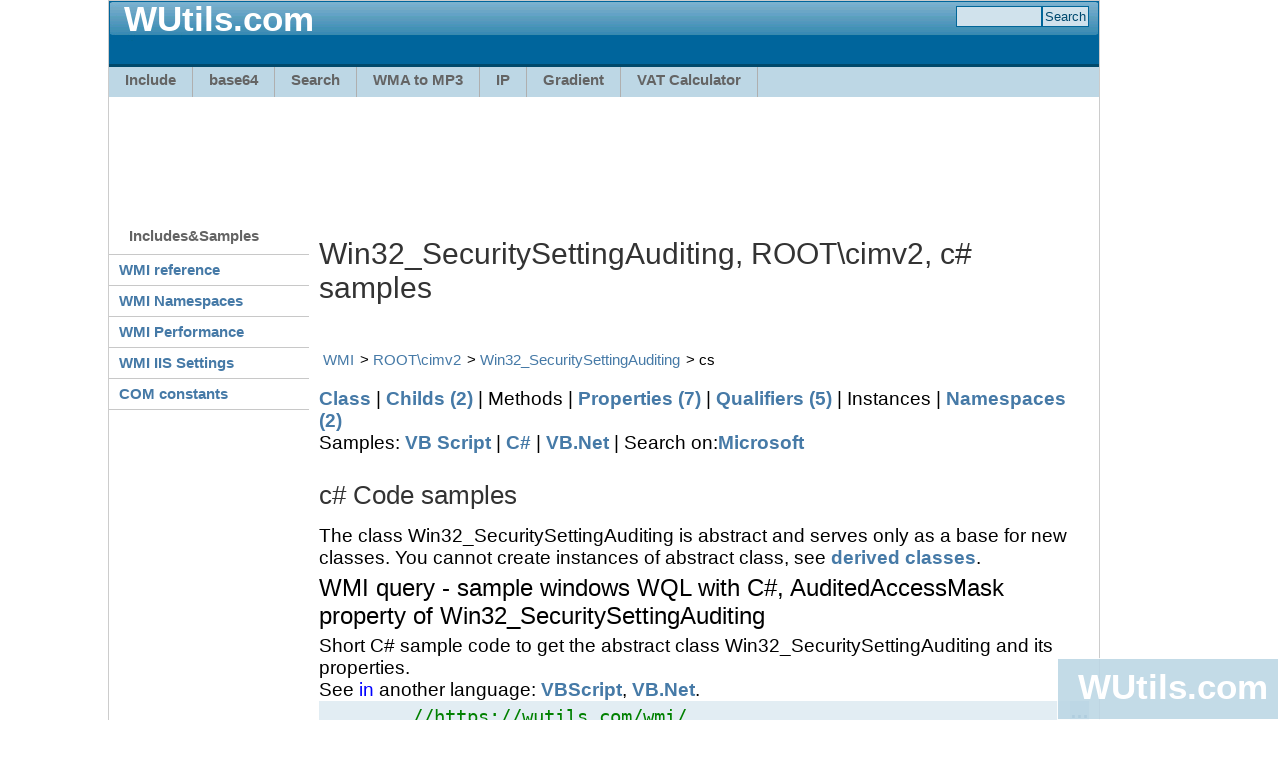

--- FILE ---
content_type: text/html; charset=utf-8
request_url: https://wutils.com/wmi/root/cimv2/win32_securitysettingauditing/cs-samples.html
body_size: 3426
content:
<!DOCTYPE html PUBLIC "-//W3C//DTD XHTML 1.0 Transitional//EN" "http://www.w3.org/TR/xhtml1/DTD/xhtml1-transitional.dtd">
<html xmlns="http://www.w3.org/1999/xhtml">
	<head>
		<meta http-equiv="content-type" content="text/html; charset=utf-8" />
		<title>Win32_SecuritySettingAuditing, ROOT\cimv2, c# samples</title>
		<link href="/css/wutils.css" rel="stylesheet" type="text/css" />
	<meta name='description' content='{description}' /></head>
	<body>
		<div id="page-container">
			<div class="header">
				<div class="header-top">
					<div class="sitelogo"></div>
					<h2 class="sitename"><a href="https://wutils.com/">WUtils.com</a></h2>
					
						<form action="https://www.motobit.com/find.asp"><div title="" class="search"><input name="Comb" class="field" /><input type="submit" value="Search" /></div></form>
					
				</div>
				<div class="header-bottom">
					<div class="nav2">
					<ul>
						<li><a href="https://wutils.com/include/">Include</a></li>
						<li><a href="http://base64.wutils.com/">base64</a></li>
						<li><a href="http://search.wutils.com/people/facebook/" title="Search facebook - people search by Google">Search</a></li>
						<li><a href="http://music.wutils.com/wma-to-mp3-converter/" title="WMA to MP3 converter - free online convert">WMA to MP3</a></li>
						<li><a href="http://ip.wutils.com/my-ip/" title="My IP address">IP</a></li>
						<li><a href="https://wutils.com/gradient/" title="Background Gradient generator OnLine">Gradient</a></li>
						<!--<li><a href="http://screenshot.wutils.com/" title="Hi resolution website screenshot for print">Web screenshot</a></li>-->
						<li><a href="https://wutils.com/vat/uk-vat-calculator.html" title="UK VAT Calculator">VAT Calculator</a></li>
					</ul>
					</div>
					
				</div>
					
				</div>
				<div class="main">
					<!-- Wutils.com Leaderboard 970x90 -->
					<ins class="adsbygoogle" style="display:inline-block;width:970px;height:90px;margin:10px;" data-ad-client="ca-pub-1018095067086104" data-ad-slot="4853290679" ></ins>
					
					<table id="main-cols">
						<tr>
							<td id="main-navigation">
								<div style="width:200px"><h2 class="first">Includes&Samples</h2>
<dl class="nav3-grid">
	<dt><a href="/wmi/">WMI reference</a></dt>
	<dt><a href="/wmi/namespaces.html">WMI Namespaces</a></dt>
	<dt><a href="/wmi/root/cimv2/CIM_StatisticalInformation/Win32_Perf/Win32_PerfRawData/derived-classes.html">WMI Performance</a></dt>
	<dt><a href="/wmi/ROOT/MicrosoftIISv2/CIM_Setting/IIsSetting.html">WMI IIS Settings</a></dt>

	<dt><a href="/com-dll/constants/">COM constants</a></dt>
</dl>
</div>
								<!-- Wutils.com Left 160x600 -->
								<ins class="adsbygoogle" style="width:160px;height:600px;display:block;margin:10px auto 0 auto" data-ad-client="ca-pub-1018095067086104" data-ad-slot="4559081482"></ins>
								
							</td>
							<td id="main-content">
								<div class="g728"></div>
					<h1>Win32_SecuritySettingAuditing, ROOT\cimv2, c# samples</h1>
								<link rel="stylesheet" type="text/css" href="/css/wmi.css" />
<script type="text/javascript" src="/css/wmi.js"></script>
<ul class='breadcrumbs'><li><a href='/wmi/'>WMI</a></li><li><a href='/wmi/root/cimv2/default.html'>ROOT\cimv2</a></li><li><a href='/wmi/root/cimv2/win32_securitysettingauditing/'>Win32_SecuritySettingAuditing</a></li><li>cs</li></ul>




<!--****-->
<!--header--><a name='header'></a> <a href='/wmi/root/cimv2/win32_securitysettingauditing/' title='Class Win32_SecuritySettingAuditing home page'>Class</a>
	 | <a href='/wmi/root/cimv2/win32_securitysettingauditing/#childs' title='Child classes derived from this class'>Childs (2)</a>
	 | Methods | <a href="/wmi/root/cimv2/win32_securitysettingauditing/#properties">Properties (7)</a>
	 | <a href="/wmi/root/cimv2/win32_securitysettingauditing/#qualifiers">Qualifiers (5)</a>
	 | Instances | <a href='/wmi/classes/win32_securitysettingauditing.html'>Namespaces (2)</a>
	 <br />Samples: <a href="/wmi/root/cimv2/win32_securitysettingauditing/vbscript-samples.html" title="VB Script samples of the wmi class">VB Script</a>
	 | <a href="/wmi/root/cimv2/win32_securitysettingauditing/cs-samples.html" title="C# samples of the wmi class">C#</a>
	 | <a href="/wmi/root/cimv2/win32_securitysettingauditing/vb-net-samples.html" title="VB Net samples of the wmi class">VB.Net</a>
	| Search on:<a href='/search/ms?q=%22Win32_SecuritySettingAuditing%22'>Microsoft</a><!--/header-->

<!--****-->
<!--cs--><a name='cs'></a><h2>c# Code samples</h2><div>The class Win32_SecuritySettingAuditing is abstract and serves only as a base for new classes. You cannot create instances of abstract class, see <a href="/wmi/root/cimv2/win32_securitysettingauditing/#childs">derived classes</a>.</div><h3 id="class_sample">WMI query - sample windows WQL with C#, AuditedAccessMask property of Win32_SecuritySettingAuditing</h3>
	<div>Short C# sample code to get the abstract class Win32_SecuritySettingAuditing and its properties.
	</div>
	<div>See <span class='keyword'>in</span> another language: <a href="/wmi/root/cimv2/win32_securitysettingauditing/vbscript-samples.html#class_sample">VBScript</a>, <a href="/wmi/root/cimv2/win32_securitysettingauditing/vb-net-samples.html#class_sample">VB.Net</a>. </div>
	<div class='nowrap'><div class='x'><a href='#' onclick='return extend1(this)'>&#x85;</a></div><pre class='code'>
	<span class='comment'>//https://wutils.com/wmi/
	</span>
	<span class='comment'>//Project -> Add reference -> System.Management
	</span><span class='comment'>//using System.Management;
	</span>
	<span class='comment'>//set the class name and namespace
	</span><span class='keyword'>string</span> NamespacePath = "\\\\.\\ROOT\\cimv2";
	<span class='keyword'>string</span> ClassName = "Win32_SecuritySettingAuditing";
	
	<span class='comment'>//Create <span class='system'>ManagementClass</span>
	</span><span class='system'>ManagementClass</span> mClass = <span class='keyword'>new</span> <span class='system'>ManagementClass</span>(NamespacePath + ":" + ClassName);
	
	<span class='comment'>// List the properties <span class='keyword'>in</span> the Win32_SecuritySettingAuditing class
	</span><span class='system'>PropertyDataCollection</span> lproperties = mClass.Properties;
	
	<span class='comment'>// display the properties  
	</span><span class='system'>Console.WriteLine</span>(<span class='keyword'>string</span>.<span class='system'>Format</span>("Property Names <span class='keyword'>in</span> {0}: ",ClassName));
	<span class='keyword'>foreach</span> (<span class='system'>PropertyData</span> property <span class='keyword'>in</span> lproperties)
	{
	    <span class='system'>Console.WriteLine</span>("name: {0}, Origin: {1}", property.Name, property.Origin );
	}	
	</pre></div><a name="GetInstances"></a>
	<h3>WMI query - list of class instances</h3>
	
	<div>List of all instances of Win32_SecuritySettingAuditing class <span class='keyword'>in</span> C#.</div>
	<div>See <span class='keyword'>in</span> another language: <a href="/wmi/root/cimv2/win32_securitysettingauditing/vbscript-samples.html#InstancesOf">VBScript</a>, <a href="/wmi/root/cimv2/win32_securitysettingauditing/vb-net-samples.html#GetInstances">VB.Net</a>. </div>
	<div class='nowrap'><div class='x'><a href='#' onclick='return extend1(this)'>&#x85;</a></div><pre class='code'>
	<span class='comment'>//https://wutils.com/wmi/
	</span>
	<span class='comment'>//Project -> Add reference -> System.Management
	</span><span class='comment'>//using System.Management;
	</span>
	<span class='comment'>//set the class name and namespace
	</span><span class='keyword'>string</span> NamespacePath = "\\\\.\\ROOT\\cimv2";
	<span class='keyword'>string</span> ClassName = "Win32_SecuritySettingAuditing";
	
	<span class='comment'>//Create <span class='system'>ManagementClass</span>
	</span><span class='system'>ManagementClass</span> oClass = <span class='keyword'>new</span> <span class='system'>ManagementClass</span>(NamespacePath + ":" + ClassName);
	
	<span class='comment'>//Get all instances of the class and enumerate them
	</span><span class='keyword'>foreach</span> (<span class='system'>ManagementObject</span> oObject <span class='keyword'>in</span> oClass.GetInstances())
	{
		<span class='comment'>//access a property of the Management object
	</span>	<span class='system'>Console.WriteLine</span>("AuditedAccessMask : {0}", oObject["AuditedAccessMask"]);
	}
	</pre></div><!--/cs-->


<div id="disqus_thread"></div>
<script type="text/javascript">
var disqus_shortname = 'wutils'; // required: replace example with your forum shortname

(function() {
var dsq = document.createElement('script'); dsq.type = 'text/javascript'; dsq.async = true;
dsq.src = '//' + disqus_shortname + '.disqus.com/embed.js';
(document.getElementsByTagName('head')[0] || document.getElementsByTagName('body')[0]).appendChild(dsq);
})();
</script>
<noscript>Please enable JavaScript to view the <a href="http://disqus.com/?ref_noscript">comments powered by Disqus.</a></noscript>
<a href="http://disqus.com" class="dsq-brlink">comments powered by <span class="logo-disqus">Disqus</span></a>


							</td>
							<td id="right-ad">
								<!-- Wutils.com Right 160x600 -->
							</td>
						</tr>
					</table>
					
					
				</div>

				<div id="foot-ad"><!-- Wutils.com Footer 970x90 --></div>
				
				<div id="footer">
					<div>Wutils.com - Online web utility and help</div> 
					&copy; 2011-2014 <a href="https://www.motobit.com/" title="Motobit home page">Motobit Software</a>, <a href="http://www.foller.cz/">Antonin Foller</a>
				</div>
				
			</div>
			<div id="fixdiv" class="fixdiv" style="position: fixed;">
				<a href="https://wutils.com/" class="sitename">WUtils.com</a>
			</div>
			<div id='toplist'></div>
			<script type="text/javascript" src="/css/wutils.js"></script>
	</body>

</html>


--- FILE ---
content_type: text/html; charset=utf-8
request_url: https://www.google.com/recaptcha/api2/aframe
body_size: 267
content:
<!DOCTYPE HTML><html><head><meta http-equiv="content-type" content="text/html; charset=UTF-8"></head><body><script nonce="w5m7X0HGNpREEj4SdocXCA">/** Anti-fraud and anti-abuse applications only. See google.com/recaptcha */ try{var clients={'sodar':'https://pagead2.googlesyndication.com/pagead/sodar?'};window.addEventListener("message",function(a){try{if(a.source===window.parent){var b=JSON.parse(a.data);var c=clients[b['id']];if(c){var d=document.createElement('img');d.src=c+b['params']+'&rc='+(localStorage.getItem("rc::a")?sessionStorage.getItem("rc::b"):"");window.document.body.appendChild(d);sessionStorage.setItem("rc::e",parseInt(sessionStorage.getItem("rc::e")||0)+1);localStorage.setItem("rc::h",'1768678801119');}}}catch(b){}});window.parent.postMessage("_grecaptcha_ready", "*");}catch(b){}</script></body></html>